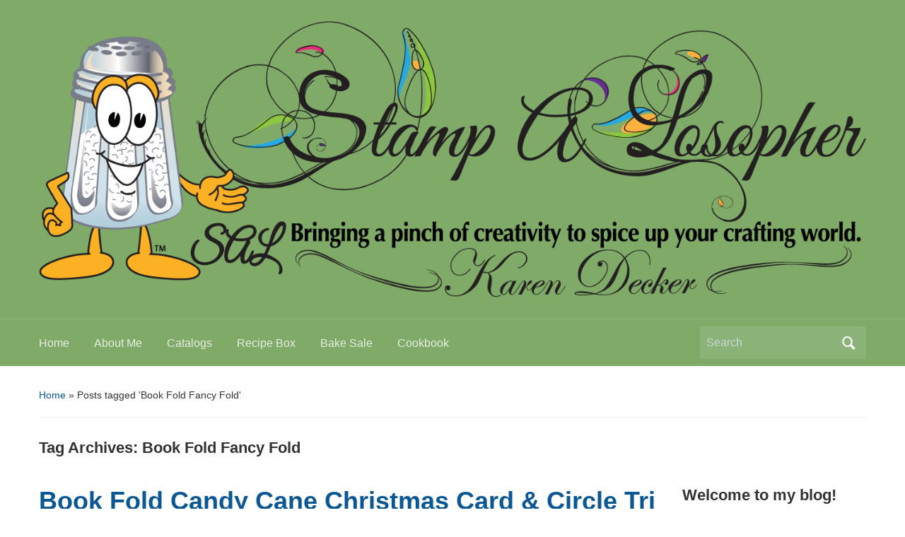

--- FILE ---
content_type: text/html; charset=UTF-8
request_url: https://stampalosopher.com/?tag=book-fold-fancy-fold
body_size: 15246
content:
<!DOCTYPE html>
<html lang="en-US">

<head>
	<meta charset="UTF-8" />
	<meta name="viewport" content="width=device-width, initial-scale=1">

	<link rel="profile" href="http://gmpg.org/xfn/11" />
	<link rel="pingback" href="https://stampalosopher.com/xmlrpc.php" />

	<meta name='robots' content='index, follow, max-image-preview:large, max-snippet:-1, max-video-preview:-1' />
	<style>img:is([sizes="auto" i], [sizes^="auto," i]) { contain-intrinsic-size: 3000px 1500px }</style>
	<!-- Jetpack Site Verification Tags -->
<meta name="p:domain_verify" content="a3c377fed21c7f7e97c83ca3e482a20d" />

	<!-- This site is optimized with the Yoast SEO plugin v26.8 - https://yoast.com/product/yoast-seo-wordpress/ -->
	<title>Book Fold Fancy Fold Archives - Stampalosopher</title>
	<link rel="canonical" href="https://stampalosopher.com/?tag=book-fold-fancy-fold" />
	<meta property="og:locale" content="en_US" />
	<meta property="og:type" content="article" />
	<meta property="og:title" content="Book Fold Fancy Fold Archives - Stampalosopher" />
	<meta property="og:url" content="https://stampalosopher.com/?tag=book-fold-fancy-fold" />
	<meta property="og:site_name" content="Stampalosopher" />
	<meta name="twitter:card" content="summary_large_image" />
	<script type="application/ld+json" class="yoast-schema-graph">{"@context":"https://schema.org","@graph":[{"@type":"CollectionPage","@id":"https://stampalosopher.com/?tag=book-fold-fancy-fold","url":"https://stampalosopher.com/?tag=book-fold-fancy-fold","name":"Book Fold Fancy Fold Archives - Stampalosopher","isPartOf":{"@id":"https://stampalosopher.com/#website"},"primaryImageOfPage":{"@id":"https://stampalosopher.com/?tag=book-fold-fancy-fold#primaryimage"},"image":{"@id":"https://stampalosopher.com/?tag=book-fold-fancy-fold#primaryimage"},"thumbnailUrl":"https://i0.wp.com/stampalosopher.com/wp-content/uploads/2022/10/SweetCandyCanes.jpeg?fit=1000%2C903&ssl=1","breadcrumb":{"@id":"https://stampalosopher.com/?tag=book-fold-fancy-fold#breadcrumb"},"inLanguage":"en-US"},{"@type":"ImageObject","inLanguage":"en-US","@id":"https://stampalosopher.com/?tag=book-fold-fancy-fold#primaryimage","url":"https://i0.wp.com/stampalosopher.com/wp-content/uploads/2022/10/SweetCandyCanes.jpeg?fit=1000%2C903&ssl=1","contentUrl":"https://i0.wp.com/stampalosopher.com/wp-content/uploads/2022/10/SweetCandyCanes.jpeg?fit=1000%2C903&ssl=1","width":1000,"height":903},{"@type":"BreadcrumbList","@id":"https://stampalosopher.com/?tag=book-fold-fancy-fold#breadcrumb","itemListElement":[{"@type":"ListItem","position":1,"name":"Home","item":"https://stampalosopher.com/"},{"@type":"ListItem","position":2,"name":"Book Fold Fancy Fold"}]},{"@type":"WebSite","@id":"https://stampalosopher.com/#website","url":"https://stampalosopher.com/","name":"Stampalosopher.com","description":"Stamp A Lot with the Stampalosopher","publisher":{"@id":"https://stampalosopher.com/#/schema/person/2164a06a36777aa4a87a0202b2dab433"},"potentialAction":[{"@type":"SearchAction","target":{"@type":"EntryPoint","urlTemplate":"https://stampalosopher.com/?s={search_term_string}"},"query-input":{"@type":"PropertyValueSpecification","valueRequired":true,"valueName":"search_term_string"}}],"inLanguage":"en-US"},{"@type":["Person","Organization"],"@id":"https://stampalosopher.com/#/schema/person/2164a06a36777aa4a87a0202b2dab433","name":"Karen Decker","image":{"@type":"ImageObject","inLanguage":"en-US","@id":"https://stampalosopher.com/#/schema/person/image/","url":"https://i0.wp.com/stampalosopher.com/wp-content/uploads/2024/01/WaterMark_Karen_300.png?fit=300%2C141&ssl=1","contentUrl":"https://i0.wp.com/stampalosopher.com/wp-content/uploads/2024/01/WaterMark_Karen_300.png?fit=300%2C141&ssl=1","width":300,"height":141,"caption":"Karen Decker"},"logo":{"@id":"https://stampalosopher.com/#/schema/person/image/"},"description":"Living in Woodland Park, Colorado with my husband, Paul and one long-haired dachshund named Ruger.","sameAs":["http://stampalosopher.com","stampalosopher.com"]}]}</script>
	<!-- / Yoast SEO plugin. -->


<link rel='dns-prefetch' href='//stats.wp.com' />
<link rel='dns-prefetch' href='//v0.wordpress.com' />
<link rel='dns-prefetch' href='//widgets.wp.com' />
<link rel='dns-prefetch' href='//s0.wp.com' />
<link rel='dns-prefetch' href='//0.gravatar.com' />
<link rel='dns-prefetch' href='//1.gravatar.com' />
<link rel='dns-prefetch' href='//2.gravatar.com' />
<link rel='preconnect' href='//i0.wp.com' />
<link rel="alternate" type="application/rss+xml" title="Stampalosopher &raquo; Feed" href="https://stampalosopher.com/?feed=rss2" />
<link rel="alternate" type="application/rss+xml" title="Stampalosopher &raquo; Comments Feed" href="https://stampalosopher.com/?feed=comments-rss2" />
<link rel="alternate" type="application/rss+xml" title="Stampalosopher &raquo; Book Fold Fancy Fold Tag Feed" href="https://stampalosopher.com/?feed=rss2&#038;tag=book-fold-fancy-fold" />
<script type="text/javascript">
/* <![CDATA[ */
window._wpemojiSettings = {"baseUrl":"https:\/\/s.w.org\/images\/core\/emoji\/16.0.1\/72x72\/","ext":".png","svgUrl":"https:\/\/s.w.org\/images\/core\/emoji\/16.0.1\/svg\/","svgExt":".svg","source":{"concatemoji":"https:\/\/stampalosopher.com\/wp-includes\/js\/wp-emoji-release.min.js?ver=6.8.3"}};
/*! This file is auto-generated */
!function(s,n){var o,i,e;function c(e){try{var t={supportTests:e,timestamp:(new Date).valueOf()};sessionStorage.setItem(o,JSON.stringify(t))}catch(e){}}function p(e,t,n){e.clearRect(0,0,e.canvas.width,e.canvas.height),e.fillText(t,0,0);var t=new Uint32Array(e.getImageData(0,0,e.canvas.width,e.canvas.height).data),a=(e.clearRect(0,0,e.canvas.width,e.canvas.height),e.fillText(n,0,0),new Uint32Array(e.getImageData(0,0,e.canvas.width,e.canvas.height).data));return t.every(function(e,t){return e===a[t]})}function u(e,t){e.clearRect(0,0,e.canvas.width,e.canvas.height),e.fillText(t,0,0);for(var n=e.getImageData(16,16,1,1),a=0;a<n.data.length;a++)if(0!==n.data[a])return!1;return!0}function f(e,t,n,a){switch(t){case"flag":return n(e,"\ud83c\udff3\ufe0f\u200d\u26a7\ufe0f","\ud83c\udff3\ufe0f\u200b\u26a7\ufe0f")?!1:!n(e,"\ud83c\udde8\ud83c\uddf6","\ud83c\udde8\u200b\ud83c\uddf6")&&!n(e,"\ud83c\udff4\udb40\udc67\udb40\udc62\udb40\udc65\udb40\udc6e\udb40\udc67\udb40\udc7f","\ud83c\udff4\u200b\udb40\udc67\u200b\udb40\udc62\u200b\udb40\udc65\u200b\udb40\udc6e\u200b\udb40\udc67\u200b\udb40\udc7f");case"emoji":return!a(e,"\ud83e\udedf")}return!1}function g(e,t,n,a){var r="undefined"!=typeof WorkerGlobalScope&&self instanceof WorkerGlobalScope?new OffscreenCanvas(300,150):s.createElement("canvas"),o=r.getContext("2d",{willReadFrequently:!0}),i=(o.textBaseline="top",o.font="600 32px Arial",{});return e.forEach(function(e){i[e]=t(o,e,n,a)}),i}function t(e){var t=s.createElement("script");t.src=e,t.defer=!0,s.head.appendChild(t)}"undefined"!=typeof Promise&&(o="wpEmojiSettingsSupports",i=["flag","emoji"],n.supports={everything:!0,everythingExceptFlag:!0},e=new Promise(function(e){s.addEventListener("DOMContentLoaded",e,{once:!0})}),new Promise(function(t){var n=function(){try{var e=JSON.parse(sessionStorage.getItem(o));if("object"==typeof e&&"number"==typeof e.timestamp&&(new Date).valueOf()<e.timestamp+604800&&"object"==typeof e.supportTests)return e.supportTests}catch(e){}return null}();if(!n){if("undefined"!=typeof Worker&&"undefined"!=typeof OffscreenCanvas&&"undefined"!=typeof URL&&URL.createObjectURL&&"undefined"!=typeof Blob)try{var e="postMessage("+g.toString()+"("+[JSON.stringify(i),f.toString(),p.toString(),u.toString()].join(",")+"));",a=new Blob([e],{type:"text/javascript"}),r=new Worker(URL.createObjectURL(a),{name:"wpTestEmojiSupports"});return void(r.onmessage=function(e){c(n=e.data),r.terminate(),t(n)})}catch(e){}c(n=g(i,f,p,u))}t(n)}).then(function(e){for(var t in e)n.supports[t]=e[t],n.supports.everything=n.supports.everything&&n.supports[t],"flag"!==t&&(n.supports.everythingExceptFlag=n.supports.everythingExceptFlag&&n.supports[t]);n.supports.everythingExceptFlag=n.supports.everythingExceptFlag&&!n.supports.flag,n.DOMReady=!1,n.readyCallback=function(){n.DOMReady=!0}}).then(function(){return e}).then(function(){var e;n.supports.everything||(n.readyCallback(),(e=n.source||{}).concatemoji?t(e.concatemoji):e.wpemoji&&e.twemoji&&(t(e.twemoji),t(e.wpemoji)))}))}((window,document),window._wpemojiSettings);
/* ]]> */
</script>
<style id='wp-emoji-styles-inline-css' type='text/css'>

	img.wp-smiley, img.emoji {
		display: inline !important;
		border: none !important;
		box-shadow: none !important;
		height: 1em !important;
		width: 1em !important;
		margin: 0 0.07em !important;
		vertical-align: -0.1em !important;
		background: none !important;
		padding: 0 !important;
	}
</style>
<link rel='stylesheet' id='wp-block-library-css' href='https://stampalosopher.com/wp-includes/css/dist/block-library/style.min.css?ver=6.8.3' type='text/css' media='all' />
<style id='wp-block-library-theme-inline-css' type='text/css'>
.wp-block-audio :where(figcaption){color:#555;font-size:13px;text-align:center}.is-dark-theme .wp-block-audio :where(figcaption){color:#ffffffa6}.wp-block-audio{margin:0 0 1em}.wp-block-code{border:1px solid #ccc;border-radius:4px;font-family:Menlo,Consolas,monaco,monospace;padding:.8em 1em}.wp-block-embed :where(figcaption){color:#555;font-size:13px;text-align:center}.is-dark-theme .wp-block-embed :where(figcaption){color:#ffffffa6}.wp-block-embed{margin:0 0 1em}.blocks-gallery-caption{color:#555;font-size:13px;text-align:center}.is-dark-theme .blocks-gallery-caption{color:#ffffffa6}:root :where(.wp-block-image figcaption){color:#555;font-size:13px;text-align:center}.is-dark-theme :root :where(.wp-block-image figcaption){color:#ffffffa6}.wp-block-image{margin:0 0 1em}.wp-block-pullquote{border-bottom:4px solid;border-top:4px solid;color:currentColor;margin-bottom:1.75em}.wp-block-pullquote cite,.wp-block-pullquote footer,.wp-block-pullquote__citation{color:currentColor;font-size:.8125em;font-style:normal;text-transform:uppercase}.wp-block-quote{border-left:.25em solid;margin:0 0 1.75em;padding-left:1em}.wp-block-quote cite,.wp-block-quote footer{color:currentColor;font-size:.8125em;font-style:normal;position:relative}.wp-block-quote:where(.has-text-align-right){border-left:none;border-right:.25em solid;padding-left:0;padding-right:1em}.wp-block-quote:where(.has-text-align-center){border:none;padding-left:0}.wp-block-quote.is-large,.wp-block-quote.is-style-large,.wp-block-quote:where(.is-style-plain){border:none}.wp-block-search .wp-block-search__label{font-weight:700}.wp-block-search__button{border:1px solid #ccc;padding:.375em .625em}:where(.wp-block-group.has-background){padding:1.25em 2.375em}.wp-block-separator.has-css-opacity{opacity:.4}.wp-block-separator{border:none;border-bottom:2px solid;margin-left:auto;margin-right:auto}.wp-block-separator.has-alpha-channel-opacity{opacity:1}.wp-block-separator:not(.is-style-wide):not(.is-style-dots){width:100px}.wp-block-separator.has-background:not(.is-style-dots){border-bottom:none;height:1px}.wp-block-separator.has-background:not(.is-style-wide):not(.is-style-dots){height:2px}.wp-block-table{margin:0 0 1em}.wp-block-table td,.wp-block-table th{word-break:normal}.wp-block-table :where(figcaption){color:#555;font-size:13px;text-align:center}.is-dark-theme .wp-block-table :where(figcaption){color:#ffffffa6}.wp-block-video :where(figcaption){color:#555;font-size:13px;text-align:center}.is-dark-theme .wp-block-video :where(figcaption){color:#ffffffa6}.wp-block-video{margin:0 0 1em}:root :where(.wp-block-template-part.has-background){margin-bottom:0;margin-top:0;padding:1.25em 2.375em}
</style>
<style id='classic-theme-styles-inline-css' type='text/css'>
/*! This file is auto-generated */
.wp-block-button__link{color:#fff;background-color:#32373c;border-radius:9999px;box-shadow:none;text-decoration:none;padding:calc(.667em + 2px) calc(1.333em + 2px);font-size:1.125em}.wp-block-file__button{background:#32373c;color:#fff;text-decoration:none}
</style>
<link rel='stylesheet' id='wpzoom-social-icons-block-style-css' href='https://stampalosopher.com/wp-content/plugins/social-icons-widget-by-wpzoom/block/dist/style-wpzoom-social-icons.css?ver=4.5.4' type='text/css' media='all' />
<link rel='stylesheet' id='mediaelement-css' href='https://stampalosopher.com/wp-includes/js/mediaelement/mediaelementplayer-legacy.min.css?ver=4.2.17' type='text/css' media='all' />
<link rel='stylesheet' id='wp-mediaelement-css' href='https://stampalosopher.com/wp-includes/js/mediaelement/wp-mediaelement.min.css?ver=6.8.3' type='text/css' media='all' />
<style id='jetpack-sharing-buttons-style-inline-css' type='text/css'>
.jetpack-sharing-buttons__services-list{display:flex;flex-direction:row;flex-wrap:wrap;gap:0;list-style-type:none;margin:5px;padding:0}.jetpack-sharing-buttons__services-list.has-small-icon-size{font-size:12px}.jetpack-sharing-buttons__services-list.has-normal-icon-size{font-size:16px}.jetpack-sharing-buttons__services-list.has-large-icon-size{font-size:24px}.jetpack-sharing-buttons__services-list.has-huge-icon-size{font-size:36px}@media print{.jetpack-sharing-buttons__services-list{display:none!important}}.editor-styles-wrapper .wp-block-jetpack-sharing-buttons{gap:0;padding-inline-start:0}ul.jetpack-sharing-buttons__services-list.has-background{padding:1.25em 2.375em}
</style>
<style id='global-styles-inline-css' type='text/css'>
:root{--wp--preset--aspect-ratio--square: 1;--wp--preset--aspect-ratio--4-3: 4/3;--wp--preset--aspect-ratio--3-4: 3/4;--wp--preset--aspect-ratio--3-2: 3/2;--wp--preset--aspect-ratio--2-3: 2/3;--wp--preset--aspect-ratio--16-9: 16/9;--wp--preset--aspect-ratio--9-16: 9/16;--wp--preset--color--black: #000000;--wp--preset--color--cyan-bluish-gray: #abb8c3;--wp--preset--color--white: #ffffff;--wp--preset--color--pale-pink: #f78da7;--wp--preset--color--vivid-red: #cf2e2e;--wp--preset--color--luminous-vivid-orange: #ff6900;--wp--preset--color--luminous-vivid-amber: #fcb900;--wp--preset--color--light-green-cyan: #7bdcb5;--wp--preset--color--vivid-green-cyan: #00d084;--wp--preset--color--pale-cyan-blue: #8ed1fc;--wp--preset--color--vivid-cyan-blue: #0693e3;--wp--preset--color--vivid-purple: #9b51e0;--wp--preset--color--primary-blue: #0A5794;--wp--preset--color--dark-gray: #333333;--wp--preset--color--light-gray: #777777;--wp--preset--gradient--vivid-cyan-blue-to-vivid-purple: linear-gradient(135deg,rgba(6,147,227,1) 0%,rgb(155,81,224) 100%);--wp--preset--gradient--light-green-cyan-to-vivid-green-cyan: linear-gradient(135deg,rgb(122,220,180) 0%,rgb(0,208,130) 100%);--wp--preset--gradient--luminous-vivid-amber-to-luminous-vivid-orange: linear-gradient(135deg,rgba(252,185,0,1) 0%,rgba(255,105,0,1) 100%);--wp--preset--gradient--luminous-vivid-orange-to-vivid-red: linear-gradient(135deg,rgba(255,105,0,1) 0%,rgb(207,46,46) 100%);--wp--preset--gradient--very-light-gray-to-cyan-bluish-gray: linear-gradient(135deg,rgb(238,238,238) 0%,rgb(169,184,195) 100%);--wp--preset--gradient--cool-to-warm-spectrum: linear-gradient(135deg,rgb(74,234,220) 0%,rgb(151,120,209) 20%,rgb(207,42,186) 40%,rgb(238,44,130) 60%,rgb(251,105,98) 80%,rgb(254,248,76) 100%);--wp--preset--gradient--blush-light-purple: linear-gradient(135deg,rgb(255,206,236) 0%,rgb(152,150,240) 100%);--wp--preset--gradient--blush-bordeaux: linear-gradient(135deg,rgb(254,205,165) 0%,rgb(254,45,45) 50%,rgb(107,0,62) 100%);--wp--preset--gradient--luminous-dusk: linear-gradient(135deg,rgb(255,203,112) 0%,rgb(199,81,192) 50%,rgb(65,88,208) 100%);--wp--preset--gradient--pale-ocean: linear-gradient(135deg,rgb(255,245,203) 0%,rgb(182,227,212) 50%,rgb(51,167,181) 100%);--wp--preset--gradient--electric-grass: linear-gradient(135deg,rgb(202,248,128) 0%,rgb(113,206,126) 100%);--wp--preset--gradient--midnight: linear-gradient(135deg,rgb(2,3,129) 0%,rgb(40,116,252) 100%);--wp--preset--font-size--small: 14px;--wp--preset--font-size--medium: 20px;--wp--preset--font-size--large: 18px;--wp--preset--font-size--x-large: 42px;--wp--preset--font-size--regular: 16px;--wp--preset--font-size--extra-large: 24px;--wp--preset--spacing--20: 0.44rem;--wp--preset--spacing--30: 0.67rem;--wp--preset--spacing--40: 1rem;--wp--preset--spacing--50: 1.5rem;--wp--preset--spacing--60: 2.25rem;--wp--preset--spacing--70: 3.38rem;--wp--preset--spacing--80: 5.06rem;--wp--preset--shadow--natural: 6px 6px 9px rgba(0, 0, 0, 0.2);--wp--preset--shadow--deep: 12px 12px 50px rgba(0, 0, 0, 0.4);--wp--preset--shadow--sharp: 6px 6px 0px rgba(0, 0, 0, 0.2);--wp--preset--shadow--outlined: 6px 6px 0px -3px rgba(255, 255, 255, 1), 6px 6px rgba(0, 0, 0, 1);--wp--preset--shadow--crisp: 6px 6px 0px rgba(0, 0, 0, 1);}:where(.is-layout-flex){gap: 0.5em;}:where(.is-layout-grid){gap: 0.5em;}body .is-layout-flex{display: flex;}.is-layout-flex{flex-wrap: wrap;align-items: center;}.is-layout-flex > :is(*, div){margin: 0;}body .is-layout-grid{display: grid;}.is-layout-grid > :is(*, div){margin: 0;}:where(.wp-block-columns.is-layout-flex){gap: 2em;}:where(.wp-block-columns.is-layout-grid){gap: 2em;}:where(.wp-block-post-template.is-layout-flex){gap: 1.25em;}:where(.wp-block-post-template.is-layout-grid){gap: 1.25em;}.has-black-color{color: var(--wp--preset--color--black) !important;}.has-cyan-bluish-gray-color{color: var(--wp--preset--color--cyan-bluish-gray) !important;}.has-white-color{color: var(--wp--preset--color--white) !important;}.has-pale-pink-color{color: var(--wp--preset--color--pale-pink) !important;}.has-vivid-red-color{color: var(--wp--preset--color--vivid-red) !important;}.has-luminous-vivid-orange-color{color: var(--wp--preset--color--luminous-vivid-orange) !important;}.has-luminous-vivid-amber-color{color: var(--wp--preset--color--luminous-vivid-amber) !important;}.has-light-green-cyan-color{color: var(--wp--preset--color--light-green-cyan) !important;}.has-vivid-green-cyan-color{color: var(--wp--preset--color--vivid-green-cyan) !important;}.has-pale-cyan-blue-color{color: var(--wp--preset--color--pale-cyan-blue) !important;}.has-vivid-cyan-blue-color{color: var(--wp--preset--color--vivid-cyan-blue) !important;}.has-vivid-purple-color{color: var(--wp--preset--color--vivid-purple) !important;}.has-black-background-color{background-color: var(--wp--preset--color--black) !important;}.has-cyan-bluish-gray-background-color{background-color: var(--wp--preset--color--cyan-bluish-gray) !important;}.has-white-background-color{background-color: var(--wp--preset--color--white) !important;}.has-pale-pink-background-color{background-color: var(--wp--preset--color--pale-pink) !important;}.has-vivid-red-background-color{background-color: var(--wp--preset--color--vivid-red) !important;}.has-luminous-vivid-orange-background-color{background-color: var(--wp--preset--color--luminous-vivid-orange) !important;}.has-luminous-vivid-amber-background-color{background-color: var(--wp--preset--color--luminous-vivid-amber) !important;}.has-light-green-cyan-background-color{background-color: var(--wp--preset--color--light-green-cyan) !important;}.has-vivid-green-cyan-background-color{background-color: var(--wp--preset--color--vivid-green-cyan) !important;}.has-pale-cyan-blue-background-color{background-color: var(--wp--preset--color--pale-cyan-blue) !important;}.has-vivid-cyan-blue-background-color{background-color: var(--wp--preset--color--vivid-cyan-blue) !important;}.has-vivid-purple-background-color{background-color: var(--wp--preset--color--vivid-purple) !important;}.has-black-border-color{border-color: var(--wp--preset--color--black) !important;}.has-cyan-bluish-gray-border-color{border-color: var(--wp--preset--color--cyan-bluish-gray) !important;}.has-white-border-color{border-color: var(--wp--preset--color--white) !important;}.has-pale-pink-border-color{border-color: var(--wp--preset--color--pale-pink) !important;}.has-vivid-red-border-color{border-color: var(--wp--preset--color--vivid-red) !important;}.has-luminous-vivid-orange-border-color{border-color: var(--wp--preset--color--luminous-vivid-orange) !important;}.has-luminous-vivid-amber-border-color{border-color: var(--wp--preset--color--luminous-vivid-amber) !important;}.has-light-green-cyan-border-color{border-color: var(--wp--preset--color--light-green-cyan) !important;}.has-vivid-green-cyan-border-color{border-color: var(--wp--preset--color--vivid-green-cyan) !important;}.has-pale-cyan-blue-border-color{border-color: var(--wp--preset--color--pale-cyan-blue) !important;}.has-vivid-cyan-blue-border-color{border-color: var(--wp--preset--color--vivid-cyan-blue) !important;}.has-vivid-purple-border-color{border-color: var(--wp--preset--color--vivid-purple) !important;}.has-vivid-cyan-blue-to-vivid-purple-gradient-background{background: var(--wp--preset--gradient--vivid-cyan-blue-to-vivid-purple) !important;}.has-light-green-cyan-to-vivid-green-cyan-gradient-background{background: var(--wp--preset--gradient--light-green-cyan-to-vivid-green-cyan) !important;}.has-luminous-vivid-amber-to-luminous-vivid-orange-gradient-background{background: var(--wp--preset--gradient--luminous-vivid-amber-to-luminous-vivid-orange) !important;}.has-luminous-vivid-orange-to-vivid-red-gradient-background{background: var(--wp--preset--gradient--luminous-vivid-orange-to-vivid-red) !important;}.has-very-light-gray-to-cyan-bluish-gray-gradient-background{background: var(--wp--preset--gradient--very-light-gray-to-cyan-bluish-gray) !important;}.has-cool-to-warm-spectrum-gradient-background{background: var(--wp--preset--gradient--cool-to-warm-spectrum) !important;}.has-blush-light-purple-gradient-background{background: var(--wp--preset--gradient--blush-light-purple) !important;}.has-blush-bordeaux-gradient-background{background: var(--wp--preset--gradient--blush-bordeaux) !important;}.has-luminous-dusk-gradient-background{background: var(--wp--preset--gradient--luminous-dusk) !important;}.has-pale-ocean-gradient-background{background: var(--wp--preset--gradient--pale-ocean) !important;}.has-electric-grass-gradient-background{background: var(--wp--preset--gradient--electric-grass) !important;}.has-midnight-gradient-background{background: var(--wp--preset--gradient--midnight) !important;}.has-small-font-size{font-size: var(--wp--preset--font-size--small) !important;}.has-medium-font-size{font-size: var(--wp--preset--font-size--medium) !important;}.has-large-font-size{font-size: var(--wp--preset--font-size--large) !important;}.has-x-large-font-size{font-size: var(--wp--preset--font-size--x-large) !important;}
:where(.wp-block-post-template.is-layout-flex){gap: 1.25em;}:where(.wp-block-post-template.is-layout-grid){gap: 1.25em;}
:where(.wp-block-columns.is-layout-flex){gap: 2em;}:where(.wp-block-columns.is-layout-grid){gap: 2em;}
:root :where(.wp-block-pullquote){font-size: 1.5em;line-height: 1.6;}
</style>
<link rel='stylesheet' id='wp-components-css' href='https://stampalosopher.com/wp-includes/css/dist/components/style.min.css?ver=6.8.3' type='text/css' media='all' />
<link rel='stylesheet' id='godaddy-styles-css' href='https://stampalosopher.com/wp-content/mu-plugins/vendor/wpex/godaddy-launch/includes/Dependencies/GoDaddy/Styles/build/latest.css?ver=2.0.2' type='text/css' media='all' />
<link rel='stylesheet' id='academica-style-css' href='https://stampalosopher.com/wp-content/themes/academica/style.css?ver=6.8.3' type='text/css' media='all' />
<link rel='stylesheet' id='academica-style-mobile-css' href='https://stampalosopher.com/wp-content/themes/academica/media-queries.css?ver=1.0' type='text/css' media='all' />
<link rel='stylesheet' id='dashicons-css' href='https://stampalosopher.com/wp-includes/css/dashicons.min.css?ver=6.8.3' type='text/css' media='all' />
<link rel='stylesheet' id='jetpack_likes-css' href='https://stampalosopher.com/wp-content/plugins/jetpack/modules/likes/style.css?ver=15.4' type='text/css' media='all' />
<link rel='stylesheet' id='wpzoom-social-icons-socicon-css' href='https://stampalosopher.com/wp-content/plugins/social-icons-widget-by-wpzoom/assets/css/wpzoom-socicon.css?ver=1768503362' type='text/css' media='all' />
<link rel='stylesheet' id='wpzoom-social-icons-genericons-css' href='https://stampalosopher.com/wp-content/plugins/social-icons-widget-by-wpzoom/assets/css/genericons.css?ver=1768503362' type='text/css' media='all' />
<link rel='stylesheet' id='wpzoom-social-icons-academicons-css' href='https://stampalosopher.com/wp-content/plugins/social-icons-widget-by-wpzoom/assets/css/academicons.min.css?ver=1768503362' type='text/css' media='all' />
<link rel='stylesheet' id='wpzoom-social-icons-font-awesome-3-css' href='https://stampalosopher.com/wp-content/plugins/social-icons-widget-by-wpzoom/assets/css/font-awesome-3.min.css?ver=1768503362' type='text/css' media='all' />
<link rel='stylesheet' id='wpzoom-social-icons-styles-css' href='https://stampalosopher.com/wp-content/plugins/social-icons-widget-by-wpzoom/assets/css/wpzoom-social-icons-styles.css?ver=1768503362' type='text/css' media='all' />
<link rel='stylesheet' id='jetpack-subscriptions-css' href='https://stampalosopher.com/wp-content/plugins/jetpack/_inc/build/subscriptions/subscriptions.min.css?ver=15.4' type='text/css' media='all' />
<link rel='preload' as='font'  id='wpzoom-social-icons-font-academicons-woff2-css' href='https://stampalosopher.com/wp-content/plugins/social-icons-widget-by-wpzoom/assets/font/academicons.woff2?v=1.9.2'  type='font/woff2' crossorigin />
<link rel='preload' as='font'  id='wpzoom-social-icons-font-fontawesome-3-woff2-css' href='https://stampalosopher.com/wp-content/plugins/social-icons-widget-by-wpzoom/assets/font/fontawesome-webfont.woff2?v=4.7.0'  type='font/woff2' crossorigin />
<link rel='preload' as='font'  id='wpzoom-social-icons-font-genericons-woff-css' href='https://stampalosopher.com/wp-content/plugins/social-icons-widget-by-wpzoom/assets/font/Genericons.woff'  type='font/woff' crossorigin />
<link rel='preload' as='font'  id='wpzoom-social-icons-font-socicon-woff2-css' href='https://stampalosopher.com/wp-content/plugins/social-icons-widget-by-wpzoom/assets/font/socicon.woff2?v=4.5.4'  type='font/woff2' crossorigin />
<link rel='stylesheet' id='sharedaddy-css' href='https://stampalosopher.com/wp-content/plugins/jetpack/modules/sharedaddy/sharing.css?ver=15.4' type='text/css' media='all' />
<link rel='stylesheet' id='social-logos-css' href='https://stampalosopher.com/wp-content/plugins/jetpack/_inc/social-logos/social-logos.min.css?ver=15.4' type='text/css' media='all' />
<script type="text/javascript" src="https://stampalosopher.com/wp-includes/js/jquery/jquery.min.js?ver=3.7.1" id="jquery-core-js"></script>
<script type="text/javascript" src="https://stampalosopher.com/wp-includes/js/jquery/jquery-migrate.min.js?ver=3.4.1" id="jquery-migrate-js"></script>
<link rel="https://api.w.org/" href="https://stampalosopher.com/index.php?rest_route=/" /><link rel="alternate" title="JSON" type="application/json" href="https://stampalosopher.com/index.php?rest_route=/wp/v2/tags/1250" /><link rel="EditURI" type="application/rsd+xml" title="RSD" href="https://stampalosopher.com/xmlrpc.php?rsd" />
<meta name="generator" content="WordPress 6.8.3" />
	<style>img#wpstats{display:none}</style>
			<style type="text/css">
			#site-title,
		#site-description {
			position: absolute;
			clip: rect(1px, 1px, 1px, 1px);
		}
		</style>
	
    <style type="text/css">

        #header, .navbar-nav ul {background-color:#7faa68;
}#site-title, #site-description {display:none;
}
    </style>

    <link rel="icon" href="https://i0.wp.com/stampalosopher.com/wp-content/uploads/2014/08/Salt017-e1567628527221.png?fit=32%2C30&#038;ssl=1" sizes="32x32" />
<link rel="icon" href="https://i0.wp.com/stampalosopher.com/wp-content/uploads/2014/08/Salt017-e1567628527221.png?fit=125%2C116&#038;ssl=1" sizes="192x192" />
<link rel="apple-touch-icon" href="https://i0.wp.com/stampalosopher.com/wp-content/uploads/2014/08/Salt017-e1567628527221.png?fit=125%2C116&#038;ssl=1" />
<meta name="msapplication-TileImage" content="https://i0.wp.com/stampalosopher.com/wp-content/uploads/2014/08/Salt017-e1567628527221.png?fit=125%2C116&#038;ssl=1" />

</head>

<body class="archive tag tag-book-fold-fancy-fold tag-1250 wp-embed-responsive wp-theme-academica column-double">

    
    <!-- Skip links for accessibility -->
    <a class="skip-link screen-reader-text" href="#main">Skip to main content</a>

	
	<div id="header" class="clearfix" >

		
			<div class="inner-wrap">

				<div id="logo" class="logo-center">
										<div class="site-logo">
					
						<a href="https://stampalosopher.com" title="Stampalosopher - Stamp A Lot with the Stampalosopher" rel="home">

							<img src="https://stampalosopher.com/wp-content/uploads/2023/01/StampalosopherLogo23-1.png" alt="Stampalosopher" width="1372" height="458">
						</a>

										</div>
					
					<p id="site-description">Stamp A Lot with the Stampalosopher</p>
				</div><!-- end #logo -->

			</div><!-- end .inner-wrap -->

			<div id="main-nav">

				<div class="inner-wrap">

					<nav class="main-navbar" role="navigation" aria-label="Primary Navigation">

	                    <div class="navbar-header">
	                        
	                           <a class="navbar-toggle" href="#menu-main-slide" aria-label="Toggle mobile menu" aria-expanded="false" aria-controls="menu-main-slide">
	                               <span class="screen-reader-text">Toggle mobile menu</span>
	                               <span class="icon-bar" aria-hidden="true"></span>
	                               <span class="icon-bar" aria-hidden="true"></span>
	                               <span class="icon-bar" aria-hidden="true"></span>
	                           </a>


	                           <div id="menu-main-slide" class="menu-header-container"><ul id="menu-header" class="menu"><li id="menu-item-520" class="menu-item menu-item-type-custom menu-item-object-custom menu-item-home menu-item-520"><a href="https://stampalosopher.com/">Home</a></li>
<li id="menu-item-385" class="menu-item menu-item-type-post_type menu-item-object-page menu-item-385"><a href="https://stampalosopher.com/?page_id=2">About Me</a></li>
<li id="menu-item-512" class="menu-item menu-item-type-post_type menu-item-object-page menu-item-512"><a href="https://stampalosopher.com/?page_id=509">Catalogs</a></li>
<li id="menu-item-408" class="menu-item menu-item-type-post_type menu-item-object-page menu-item-408"><a href="https://stampalosopher.com/?page_id=406">Recipe Box</a></li>
<li id="menu-item-1983" class="menu-item menu-item-type-post_type menu-item-object-page menu-item-1983"><a href="https://stampalosopher.com/?page_id=1714">Bake Sale</a></li>
<li id="menu-item-5517" class="menu-item menu-item-type-post_type menu-item-object-page menu-item-5517"><a href="https://stampalosopher.com/?page_id=5516">Cookbook</a></li>
</ul></div>
	                    </div>


	                    <div id="navbar-main">

	                        <div class="menu-header-container"><ul id="menu-header-1" class="nav navbar-nav dropdown sf-menu"><li class="menu-item menu-item-type-custom menu-item-object-custom menu-item-home menu-item-520"><a href="https://stampalosopher.com/">Home</a></li>
<li class="menu-item menu-item-type-post_type menu-item-object-page menu-item-385"><a href="https://stampalosopher.com/?page_id=2">About Me</a></li>
<li class="menu-item menu-item-type-post_type menu-item-object-page menu-item-512"><a href="https://stampalosopher.com/?page_id=509">Catalogs</a></li>
<li class="menu-item menu-item-type-post_type menu-item-object-page menu-item-408"><a href="https://stampalosopher.com/?page_id=406">Recipe Box</a></li>
<li class="menu-item menu-item-type-post_type menu-item-object-page menu-item-1983"><a href="https://stampalosopher.com/?page_id=1714">Bake Sale</a></li>
<li class="menu-item menu-item-type-post_type menu-item-object-page menu-item-5517"><a href="https://stampalosopher.com/?page_id=5516">Cookbook</a></li>
</ul></div>

	                    </div><!-- #navbar-main -->

	                </nav><!-- .navbar -->

					<div id="search">
						<form method="get" id="searchform" action="https://stampalosopher.com/" role="search">
	<label for="s" class="screen-reader-text">Search for:</label>
	<input id="s" type="search" name="s" placeholder="Search" aria-label="Search">
	<button id="searchsubmit" name="submit" type="submit" aria-label="Submit search">Search</button>
</form>					</div><!-- end #search -->

				</div><!-- end .inner-wrap -->

			</div><!-- end #main-nav -->

		
	</div><!-- end #header -->

	<div id="wrap">
		
		<main id="main" class="site-main" role="main">
<div id="content" class="clearfix">

	<div class="column column-title">

		<div id="crumbs">
	<p><a href="https://stampalosopher.com">Home</a> &raquo; <span class="current">Posts tagged &#39;Book Fold Fancy Fold&#39;</span></p>
</div><!-- end #crumbs -->
		<h1 class="title-header">Tag Archives: <span>Book Fold Fancy Fold</span></h1>
	</div>

	<div class="column column-narrow">
			</div><!-- end .column-narrow -->

	<div id="column-content" class="column column-content posts">

		
<div id="post-5225" class="clearfix post-5225 post type-post status-publish format-standard has-post-thumbnail hentry category-christmas category-fancy-fold category-party-favor tag-book-fold-fancy-fold tag-candy-cane-dies tag-circle-tri-fold tag-flat-jingle-bell-trinkets tag-layering-circle-dies tag-pillowbox-party-favor tag-pretty-pillowbox-dies tag-santa-express-designer-series-paper tag-sweet-candy-canes-stamp-set tag-sweetest-christmas-designer-series-paper tag-the-sweet-candy-canes-bundle">

	<h2><a href="https://stampalosopher.com/?p=5225" rel="bookmark">Book Fold Candy Cane Christmas Card &#038; Circle Tri Fold Card</a></h2>
	<p class="entry-meta">
		<a href="https://stampalosopher.com/?p=5225" title="Permanent Link to Book Fold Candy Cane Christmas Card &#038; Circle Tri Fold Card" rel="bookmark">October 18, 2022 </a> <span class="sep">/ </span> <a href="https://stampalosopher.com/?p=5225#comments">2 Comments<span class="screen-reader-text"> on Book Fold Candy Cane Christmas Card &#038; Circle Tri Fold Card</span></a>	</p><!-- end .entry-meta -->
	<div class="entry-summary">
		<p>Let&#8217;s look at two Christmas cards we made at the Christmas Stamp Camp. . You know how it is&#8211;we say &#8220;I don&#8217;t need that stamp set&#8230;&#8221;  and then we see a wonderful card and, oh my, we must have the stamp set.  That is what happened when I saw this card made by Mary Deatherage.  [&hellip;]</p><p><a href="https://stampalosopher.com/?p=5225" class="read-more">Continue Reading &rarr;</a></p>	</div>

</div><!-- end #post-## -->
	</div><!-- end .column-content -->

	<div class="column column-narrow column-last">
		<section id="media_image-4" class="widget clearfix widget_media_image"><h3 class="widget-title">Welcome to my blog!</h3><a href="https://stampalosopher.com/?page_id=2" target="_blank"><img width="840" height="816" src="https://i0.wp.com/stampalosopher.com/wp-content/uploads/2020/08/A-picture.jpeg?fit=840%2C816&amp;ssl=1" class="image wp-image-3363 alignleft attachment-full size-full" alt="" style="max-width: 100%; height: auto;" decoding="async" loading="lazy" srcset="https://i0.wp.com/stampalosopher.com/wp-content/uploads/2020/08/A-picture.jpeg?w=840&amp;ssl=1 840w, https://i0.wp.com/stampalosopher.com/wp-content/uploads/2020/08/A-picture.jpeg?resize=300%2C291&amp;ssl=1 300w, https://i0.wp.com/stampalosopher.com/wp-content/uploads/2020/08/A-picture.jpeg?resize=768%2C746&amp;ssl=1 768w" sizes="auto, (max-width: 840px) 100vw, 840px" data-attachment-id="3363" data-permalink="https://stampalosopher.com/?attachment_id=3363" data-orig-file="https://i0.wp.com/stampalosopher.com/wp-content/uploads/2020/08/A-picture.jpeg?fit=840%2C816&amp;ssl=1" data-orig-size="840,816" data-comments-opened="1" data-image-meta="{&quot;aperture&quot;:&quot;0&quot;,&quot;credit&quot;:&quot;&quot;,&quot;camera&quot;:&quot;&quot;,&quot;caption&quot;:&quot;&quot;,&quot;created_timestamp&quot;:&quot;1577347739&quot;,&quot;copyright&quot;:&quot;&quot;,&quot;focal_length&quot;:&quot;0&quot;,&quot;iso&quot;:&quot;0&quot;,&quot;shutter_speed&quot;:&quot;0&quot;,&quot;title&quot;:&quot;&quot;,&quot;orientation&quot;:&quot;0&quot;}" data-image-title="A picture" data-image-description="" data-image-caption="" data-medium-file="https://i0.wp.com/stampalosopher.com/wp-content/uploads/2020/08/A-picture.jpeg?fit=300%2C291&amp;ssl=1" data-large-file="https://i0.wp.com/stampalosopher.com/wp-content/uploads/2020/08/A-picture.jpeg?fit=840%2C816&amp;ssl=1" /></a></section><section id="media_image-5" class="widget clearfix widget_media_image"><h3 class="widget-title">Sal Window to Products</h3><a href="http://www.stampinup.com" target="_blank"><img width="876" height="1007" src="https://i0.wp.com/stampalosopher.com/wp-content/uploads/2023/02/Salt007.png?fit=876%2C1007&amp;ssl=1" class="image wp-image-5433  attachment-full size-full" alt="" style="max-width: 100%; height: auto;" decoding="async" loading="lazy" srcset="https://i0.wp.com/stampalosopher.com/wp-content/uploads/2023/02/Salt007.png?w=876&amp;ssl=1 876w, https://i0.wp.com/stampalosopher.com/wp-content/uploads/2023/02/Salt007.png?resize=261%2C300&amp;ssl=1 261w, https://i0.wp.com/stampalosopher.com/wp-content/uploads/2023/02/Salt007.png?resize=768%2C883&amp;ssl=1 768w" sizes="auto, (max-width: 876px) 100vw, 876px" data-attachment-id="5433" data-permalink="https://stampalosopher.com/?attachment_id=5433" data-orig-file="https://i0.wp.com/stampalosopher.com/wp-content/uploads/2023/02/Salt007.png?fit=876%2C1007&amp;ssl=1" data-orig-size="876,1007" data-comments-opened="1" data-image-meta="{&quot;aperture&quot;:&quot;0&quot;,&quot;credit&quot;:&quot;&quot;,&quot;camera&quot;:&quot;&quot;,&quot;caption&quot;:&quot;&quot;,&quot;created_timestamp&quot;:&quot;0&quot;,&quot;copyright&quot;:&quot;&quot;,&quot;focal_length&quot;:&quot;0&quot;,&quot;iso&quot;:&quot;0&quot;,&quot;shutter_speed&quot;:&quot;0&quot;,&quot;title&quot;:&quot;&quot;,&quot;orientation&quot;:&quot;0&quot;}" data-image-title="Salt007" data-image-description="" data-image-caption="" data-medium-file="https://i0.wp.com/stampalosopher.com/wp-content/uploads/2023/02/Salt007.png?fit=261%2C300&amp;ssl=1" data-large-file="https://i0.wp.com/stampalosopher.com/wp-content/uploads/2023/02/Salt007.png?fit=876%2C1007&amp;ssl=1" /></a></section><section id="blog_subscription-4" class="widget clearfix widget_blog_subscription jetpack_subscription_widget"><h3 class="widget-title">Subscribe to Blog via Email</h3>
			<div class="wp-block-jetpack-subscriptions__container">
			<form action="#" method="post" accept-charset="utf-8" id="subscribe-blog-blog_subscription-4"
				data-blog="77473961"
				data-post_access_level="everybody" >
									<div id="subscribe-text"><p>Enter your email address to subscribe to this blog and receive notifications of new posts by email.</p>
</div>
										<p id="subscribe-email">
						<label id="jetpack-subscribe-label"
							class="screen-reader-text"
							for="subscribe-field-blog_subscription-4">
							Email Address						</label>
						<input type="email" name="email" autocomplete="email" required="required"
																					value=""
							id="subscribe-field-blog_subscription-4"
							placeholder="Email Address"
						/>
					</p>

					<p id="subscribe-submit"
											>
						<input type="hidden" name="action" value="subscribe"/>
						<input type="hidden" name="source" value="https://stampalosopher.com/?tag=book-fold-fancy-fold"/>
						<input type="hidden" name="sub-type" value="widget"/>
						<input type="hidden" name="redirect_fragment" value="subscribe-blog-blog_subscription-4"/>
						<input type="hidden" id="_wpnonce" name="_wpnonce" value="c2b2c6f9d3" /><input type="hidden" name="_wp_http_referer" value="/?tag=book-fold-fancy-fold" />						<button type="submit"
															class="wp-block-button__link"
																					name="jetpack_subscriptions_widget"
						>
							Subscribe						</button>
					</p>
							</form>
							<div class="wp-block-jetpack-subscriptions__subscount">
					Join 153 other subscribers				</div>
						</div>
			
</section><section id="academica-featured-posts-gallery-2" class="widget clearfix academica-featured-posts-gallery"><h3 class="widget-title">Latest Posts</h3>
			<ul class="posts">

				
				<li class="clearfix post">

										<div class="thumb">
						<a href="https://stampalosopher.com/?p=7293" rel="bookmark" title="Permanent Link to Valentines 2025">
							<img width="75" height="50" src="https://i0.wp.com/stampalosopher.com/wp-content/uploads/2025/03/Bearballoons.jpeg?resize=75%2C50&amp;ssl=1" class="attachment-academica-featured-posts-widget size-academica-featured-posts-widget wp-post-image" alt="" title="" decoding="async" loading="lazy" srcset="https://i0.wp.com/stampalosopher.com/wp-content/uploads/2025/03/Bearballoons.jpeg?resize=75%2C50&amp;ssl=1 75w, https://i0.wp.com/stampalosopher.com/wp-content/uploads/2025/03/Bearballoons.jpeg?zoom=2&amp;resize=75%2C50&amp;ssl=1 150w, https://i0.wp.com/stampalosopher.com/wp-content/uploads/2025/03/Bearballoons.jpeg?zoom=3&amp;resize=75%2C50&amp;ssl=1 225w" sizes="auto, (max-width: 75px) 100vw, 75px" data-attachment-id="7295" data-permalink="https://stampalosopher.com/?attachment_id=7295" data-orig-file="https://i0.wp.com/stampalosopher.com/wp-content/uploads/2025/03/Bearballoons.jpeg?fit=1000%2C1098&amp;ssl=1" data-orig-size="1000,1098" data-comments-opened="1" data-image-meta="{&quot;aperture&quot;:&quot;2.2&quot;,&quot;credit&quot;:&quot;&quot;,&quot;camera&quot;:&quot;iPhone 14 Pro&quot;,&quot;caption&quot;:&quot;&quot;,&quot;created_timestamp&quot;:&quot;1739884308&quot;,&quot;copyright&quot;:&quot;&quot;,&quot;focal_length&quot;:&quot;2.22&quot;,&quot;iso&quot;:&quot;320&quot;,&quot;shutter_speed&quot;:&quot;0.015384615384615&quot;,&quot;title&quot;:&quot;&quot;,&quot;orientation&quot;:&quot;1&quot;}" data-image-title="Bear&#038;balloons" data-image-description="" data-image-caption="" data-medium-file="https://i0.wp.com/stampalosopher.com/wp-content/uploads/2025/03/Bearballoons.jpeg?fit=273%2C300&amp;ssl=1" data-large-file="https://i0.wp.com/stampalosopher.com/wp-content/uploads/2025/03/Bearballoons.jpeg?fit=880%2C966&amp;ssl=1" />						</a>
					</div>
					<h3><a href="https://stampalosopher.com/?p=7293" rel="bookmark">Valentines 2025</a></h3>				</li>

				
				<li class="clearfix post">

										<div class="thumb">
						<a href="https://stampalosopher.com/?p=7255" rel="bookmark" title="Permanent Link to Wintertime Greetings">
							<img width="75" height="50" src="https://i0.wp.com/stampalosopher.com/wp-content/uploads/2025/02/Birthday.jpeg?resize=75%2C50&amp;ssl=1" class="attachment-academica-featured-posts-widget size-academica-featured-posts-widget wp-post-image" alt="" title="" decoding="async" loading="lazy" srcset="https://i0.wp.com/stampalosopher.com/wp-content/uploads/2025/02/Birthday.jpeg?resize=75%2C50&amp;ssl=1 75w, https://i0.wp.com/stampalosopher.com/wp-content/uploads/2025/02/Birthday.jpeg?zoom=2&amp;resize=75%2C50&amp;ssl=1 150w, https://i0.wp.com/stampalosopher.com/wp-content/uploads/2025/02/Birthday.jpeg?zoom=3&amp;resize=75%2C50&amp;ssl=1 225w" sizes="auto, (max-width: 75px) 100vw, 75px" data-attachment-id="7260" data-permalink="https://stampalosopher.com/?attachment_id=7260" data-orig-file="https://i0.wp.com/stampalosopher.com/wp-content/uploads/2025/02/Birthday.jpeg?fit=1000%2C1224&amp;ssl=1" data-orig-size="1000,1224" data-comments-opened="1" data-image-meta="{&quot;aperture&quot;:&quot;2.8&quot;,&quot;credit&quot;:&quot;&quot;,&quot;camera&quot;:&quot;iPhone 14 Pro&quot;,&quot;caption&quot;:&quot;&quot;,&quot;created_timestamp&quot;:&quot;1736430004&quot;,&quot;copyright&quot;:&quot;&quot;,&quot;focal_length&quot;:&quot;9&quot;,&quot;iso&quot;:&quot;200&quot;,&quot;shutter_speed&quot;:&quot;0.0083333333333333&quot;,&quot;title&quot;:&quot;&quot;,&quot;orientation&quot;:&quot;1&quot;}" data-image-title="Birthday" data-image-description="" data-image-caption="" data-medium-file="https://i0.wp.com/stampalosopher.com/wp-content/uploads/2025/02/Birthday.jpeg?fit=245%2C300&amp;ssl=1" data-large-file="https://i0.wp.com/stampalosopher.com/wp-content/uploads/2025/02/Birthday.jpeg?fit=837%2C1024&amp;ssl=1" />						</a>
					</div>
					<h3><a href="https://stampalosopher.com/?p=7255" rel="bookmark">Wintertime Greetings</a></h3>				</li>

				
				<li class="clearfix post">

										<div class="thumb">
						<a href="https://stampalosopher.com/?p=7182" rel="bookmark" title="Permanent Link to Karen Decker&#8217;s December 2024 Shoebox Event">
							<img width="75" height="50" src="https://i0.wp.com/stampalosopher.com/wp-content/uploads/2025/01/krazykreations.jpeg?resize=75%2C50&amp;ssl=1" class="attachment-academica-featured-posts-widget size-academica-featured-posts-widget wp-post-image" alt="" title="" decoding="async" loading="lazy" srcset="https://i0.wp.com/stampalosopher.com/wp-content/uploads/2025/01/krazykreations.jpeg?resize=75%2C50&amp;ssl=1 75w, https://i0.wp.com/stampalosopher.com/wp-content/uploads/2025/01/krazykreations.jpeg?zoom=2&amp;resize=75%2C50&amp;ssl=1 150w, https://i0.wp.com/stampalosopher.com/wp-content/uploads/2025/01/krazykreations.jpeg?zoom=3&amp;resize=75%2C50&amp;ssl=1 225w" sizes="auto, (max-width: 75px) 100vw, 75px" data-attachment-id="7233" data-permalink="https://stampalosopher.com/?attachment_id=7233" data-orig-file="https://i0.wp.com/stampalosopher.com/wp-content/uploads/2025/01/krazykreations.jpeg?fit=1000%2C1299&amp;ssl=1" data-orig-size="1000,1299" data-comments-opened="1" data-image-meta="{&quot;aperture&quot;:&quot;1.78&quot;,&quot;credit&quot;:&quot;&quot;,&quot;camera&quot;:&quot;iPhone 14 Pro&quot;,&quot;caption&quot;:&quot;&quot;,&quot;created_timestamp&quot;:&quot;1734092335&quot;,&quot;copyright&quot;:&quot;&quot;,&quot;focal_length&quot;:&quot;6.86&quot;,&quot;iso&quot;:&quot;64&quot;,&quot;shutter_speed&quot;:&quot;0.0074626865671642&quot;,&quot;title&quot;:&quot;&quot;,&quot;orientation&quot;:&quot;1&quot;}" data-image-title="krazykreations" data-image-description="" data-image-caption="" data-medium-file="https://i0.wp.com/stampalosopher.com/wp-content/uploads/2025/01/krazykreations.jpeg?fit=231%2C300&amp;ssl=1" data-large-file="https://i0.wp.com/stampalosopher.com/wp-content/uploads/2025/01/krazykreations.jpeg?fit=788%2C1024&amp;ssl=1" />						</a>
					</div>
					<h3><a href="https://stampalosopher.com/?p=7182" rel="bookmark">Karen Decker&#8217;s December 2024 Shoebox Event</a></h3>				</li>

				
				<li class="clearfix post">

										<div class="thumb">
						<a href="https://stampalosopher.com/?p=7178" rel="bookmark" title="Permanent Link to Jo Brooks November 2024 Shoebox Event">
							<img width="75" height="50" src="https://i0.wp.com/stampalosopher.com/wp-content/uploads/2025/01/JoBrooks2.jpeg?resize=75%2C50&amp;ssl=1" class="attachment-academica-featured-posts-widget size-academica-featured-posts-widget wp-post-image" alt="" title="" decoding="async" loading="lazy" srcset="https://i0.wp.com/stampalosopher.com/wp-content/uploads/2025/01/JoBrooks2.jpeg?resize=75%2C50&amp;ssl=1 75w, https://i0.wp.com/stampalosopher.com/wp-content/uploads/2025/01/JoBrooks2.jpeg?zoom=2&amp;resize=75%2C50&amp;ssl=1 150w, https://i0.wp.com/stampalosopher.com/wp-content/uploads/2025/01/JoBrooks2.jpeg?zoom=3&amp;resize=75%2C50&amp;ssl=1 225w" sizes="auto, (max-width: 75px) 100vw, 75px" data-attachment-id="7211" data-permalink="https://stampalosopher.com/?attachment_id=7211" data-orig-file="https://i0.wp.com/stampalosopher.com/wp-content/uploads/2025/01/JoBrooks2.jpeg?fit=1410%2C1000&amp;ssl=1" data-orig-size="1410,1000" data-comments-opened="1" data-image-meta="{&quot;aperture&quot;:&quot;1.78&quot;,&quot;credit&quot;:&quot;&quot;,&quot;camera&quot;:&quot;iPhone 14 Pro&quot;,&quot;caption&quot;:&quot;&quot;,&quot;created_timestamp&quot;:&quot;1735740029&quot;,&quot;copyright&quot;:&quot;&quot;,&quot;focal_length&quot;:&quot;6.86&quot;,&quot;iso&quot;:&quot;50&quot;,&quot;shutter_speed&quot;:&quot;0.0082644628099174&quot;,&quot;title&quot;:&quot;&quot;,&quot;orientation&quot;:&quot;1&quot;}" data-image-title="JoBrooks2" data-image-description="" data-image-caption="" data-medium-file="https://i0.wp.com/stampalosopher.com/wp-content/uploads/2025/01/JoBrooks2.jpeg?fit=300%2C213&amp;ssl=1" data-large-file="https://i0.wp.com/stampalosopher.com/wp-content/uploads/2025/01/JoBrooks2.jpeg?fit=880%2C624&amp;ssl=1" />						</a>
					</div>
					<h3><a href="https://stampalosopher.com/?p=7178" rel="bookmark">Jo Brooks November 2024 Shoebox Event</a></h3>				</li>

				
			</ul><!-- end .posts -->

			</section><section id="categories-3" class="widget clearfix widget_categories"><h3 class="widget-title">Categories</h3><form action="https://stampalosopher.com" method="get"><label class="screen-reader-text" for="cat">Categories</label><select  name='cat' id='cat' class='postform'>
	<option value='-1'>Select Category</option>
	<option class="level-0" value="6">3-D</option>
	<option class="level-0" value="997">4th of July</option>
	<option class="level-0" value="100">All Occasion</option>
	<option class="level-0" value="503">Anniversary</option>
	<option class="level-0" value="466">Baby Card</option>
	<option class="level-0" value="4">Birthday Children</option>
	<option class="level-0" value="3">Birthday Feminine</option>
	<option class="level-0" value="169">Birthday Generic</option>
	<option class="level-0" value="2">Birthday Masculine</option>
	<option class="level-0" value="275">Bookmark</option>
	<option class="level-0" value="464">Breast Cancer Awareness</option>
	<option class="level-0" value="708">Card Swaps</option>
	<option class="level-0" value="1170">Case The Creator</option>
	<option class="level-0" value="943">Catalog Launch</option>
	<option class="level-0" value="990">Celebration</option>
	<option class="level-0" value="9">Christmas</option>
	<option class="level-0" value="119">Congratulations</option>
	<option class="level-0" value="223">Easter</option>
	<option class="level-0" value="1197">Encouragement</option>
	<option class="level-0" value="310">Fall</option>
	<option class="level-0" value="320">Fancy Fold</option>
	<option class="level-0" value="114">Father&#8217;s Day</option>
	<option class="level-0" value="132">Friendship</option>
	<option class="level-0" value="13">Get Well</option>
	<option class="level-0" value="174">Gift Card Holder</option>
	<option class="level-0" value="435">Graduation</option>
	<option class="level-0" value="1043">Halloween</option>
	<option class="level-0" value="7">Home Decor</option>
	<option class="level-0" value="1310">Love</option>
	<option class="level-0" value="1334">Masculine</option>
	<option class="level-0" value="359">Mother&#8217;s Day</option>
	<option class="level-0" value="740">Mystery Card Challenge</option>
	<option class="level-0" value="446">New Home</option>
	<option class="level-0" value="10">New Year&#8217;s</option>
	<option class="level-0" value="1178">Party Details</option>
	<option class="level-0" value="1215">Party Favor</option>
	<option class="level-0" value="12">Patriotic</option>
	<option class="level-0" value="1331">Punch Art</option>
	<option class="level-0" value="1289">Quilling</option>
	<option class="level-0" value="1503">Retirement</option>
	<option class="level-0" value="75">St. Patrick&#8217;s Day</option>
	<option class="level-0" value="946">Swaps</option>
	<option class="level-0" value="14">Sympathy</option>
	<option class="level-0" value="5">Thank You</option>
	<option class="level-0" value="24">Thanksgiving</option>
	<option class="level-0" value="460">Tips and Tools</option>
	<option class="level-0" value="1">Uncategorized</option>
	<option class="level-0" value="11">Valentines Day</option>
	<option class="level-0" value="290">Wedding</option>
</select>
</form><script type="text/javascript">
/* <![CDATA[ */

(function() {
	var dropdown = document.getElementById( "cat" );
	function onCatChange() {
		if ( dropdown.options[ dropdown.selectedIndex ].value > 0 ) {
			dropdown.parentNode.submit();
		}
	}
	dropdown.onchange = onCatChange;
})();

/* ]]> */
</script>
</section>	</div><!-- end .column-narrow -->

</div><!-- end #content -->

			<footer id="footer" class="clearfix" role="contentinfo">
				
				    <section class="site-widgetized-section">
				        <div class="widgets clearfix  widgets-2">

				            <section id="archives-2" class="widget clearfix widget_archive"><h3 class="widget-title">Archives</h3>
			<ul>
					<li><a href='https://stampalosopher.com/?m=202503'>March 2025</a></li>
	<li><a href='https://stampalosopher.com/?m=202502'>February 2025</a></li>
	<li><a href='https://stampalosopher.com/?m=202501'>January 2025</a></li>
	<li><a href='https://stampalosopher.com/?m=202411'>November 2024</a></li>
	<li><a href='https://stampalosopher.com/?m=202410'>October 2024</a></li>
	<li><a href='https://stampalosopher.com/?m=202408'>August 2024</a></li>
	<li><a href='https://stampalosopher.com/?m=202406'>June 2024</a></li>
	<li><a href='https://stampalosopher.com/?m=202405'>May 2024</a></li>
	<li><a href='https://stampalosopher.com/?m=202404'>April 2024</a></li>
	<li><a href='https://stampalosopher.com/?m=202403'>March 2024</a></li>
	<li><a href='https://stampalosopher.com/?m=202402'>February 2024</a></li>
	<li><a href='https://stampalosopher.com/?m=202401'>January 2024</a></li>
	<li><a href='https://stampalosopher.com/?m=202311'>November 2023</a></li>
	<li><a href='https://stampalosopher.com/?m=202310'>October 2023</a></li>
	<li><a href='https://stampalosopher.com/?m=202309'>September 2023</a></li>
	<li><a href='https://stampalosopher.com/?m=202307'>July 2023</a></li>
	<li><a href='https://stampalosopher.com/?m=202305'>May 2023</a></li>
	<li><a href='https://stampalosopher.com/?m=202304'>April 2023</a></li>
	<li><a href='https://stampalosopher.com/?m=202303'>March 2023</a></li>
	<li><a href='https://stampalosopher.com/?m=202302'>February 2023</a></li>
	<li><a href='https://stampalosopher.com/?m=202301'>January 2023</a></li>
	<li><a href='https://stampalosopher.com/?m=202212'>December 2022</a></li>
	<li><a href='https://stampalosopher.com/?m=202211'>November 2022</a></li>
	<li><a href='https://stampalosopher.com/?m=202210'>October 2022</a></li>
	<li><a href='https://stampalosopher.com/?m=202208'>August 2022</a></li>
	<li><a href='https://stampalosopher.com/?m=202207'>July 2022</a></li>
	<li><a href='https://stampalosopher.com/?m=202206'>June 2022</a></li>
	<li><a href='https://stampalosopher.com/?m=202204'>April 2022</a></li>
	<li><a href='https://stampalosopher.com/?m=202203'>March 2022</a></li>
	<li><a href='https://stampalosopher.com/?m=202202'>February 2022</a></li>
	<li><a href='https://stampalosopher.com/?m=202112'>December 2021</a></li>
	<li><a href='https://stampalosopher.com/?m=202111'>November 2021</a></li>
	<li><a href='https://stampalosopher.com/?m=202110'>October 2021</a></li>
	<li><a href='https://stampalosopher.com/?m=202109'>September 2021</a></li>
	<li><a href='https://stampalosopher.com/?m=202108'>August 2021</a></li>
	<li><a href='https://stampalosopher.com/?m=202107'>July 2021</a></li>
	<li><a href='https://stampalosopher.com/?m=202106'>June 2021</a></li>
	<li><a href='https://stampalosopher.com/?m=202105'>May 2021</a></li>
	<li><a href='https://stampalosopher.com/?m=202104'>April 2021</a></li>
	<li><a href='https://stampalosopher.com/?m=202103'>March 2021</a></li>
	<li><a href='https://stampalosopher.com/?m=202102'>February 2021</a></li>
	<li><a href='https://stampalosopher.com/?m=202101'>January 2021</a></li>
	<li><a href='https://stampalosopher.com/?m=202012'>December 2020</a></li>
	<li><a href='https://stampalosopher.com/?m=202011'>November 2020</a></li>
	<li><a href='https://stampalosopher.com/?m=202010'>October 2020</a></li>
	<li><a href='https://stampalosopher.com/?m=202009'>September 2020</a></li>
	<li><a href='https://stampalosopher.com/?m=202008'>August 2020</a></li>
	<li><a href='https://stampalosopher.com/?m=202007'>July 2020</a></li>
	<li><a href='https://stampalosopher.com/?m=202006'>June 2020</a></li>
	<li><a href='https://stampalosopher.com/?m=202005'>May 2020</a></li>
	<li><a href='https://stampalosopher.com/?m=202004'>April 2020</a></li>
	<li><a href='https://stampalosopher.com/?m=202003'>March 2020</a></li>
	<li><a href='https://stampalosopher.com/?m=202002'>February 2020</a></li>
	<li><a href='https://stampalosopher.com/?m=202001'>January 2020</a></li>
	<li><a href='https://stampalosopher.com/?m=201911'>November 2019</a></li>
	<li><a href='https://stampalosopher.com/?m=201910'>October 2019</a></li>
	<li><a href='https://stampalosopher.com/?m=201909'>September 2019</a></li>
	<li><a href='https://stampalosopher.com/?m=201908'>August 2019</a></li>
	<li><a href='https://stampalosopher.com/?m=201906'>June 2019</a></li>
	<li><a href='https://stampalosopher.com/?m=201905'>May 2019</a></li>
	<li><a href='https://stampalosopher.com/?m=201904'>April 2019</a></li>
	<li><a href='https://stampalosopher.com/?m=201903'>March 2019</a></li>
	<li><a href='https://stampalosopher.com/?m=201902'>February 2019</a></li>
	<li><a href='https://stampalosopher.com/?m=201901'>January 2019</a></li>
	<li><a href='https://stampalosopher.com/?m=201812'>December 2018</a></li>
	<li><a href='https://stampalosopher.com/?m=201811'>November 2018</a></li>
	<li><a href='https://stampalosopher.com/?m=201810'>October 2018</a></li>
	<li><a href='https://stampalosopher.com/?m=201809'>September 2018</a></li>
	<li><a href='https://stampalosopher.com/?m=201808'>August 2018</a></li>
	<li><a href='https://stampalosopher.com/?m=201807'>July 2018</a></li>
	<li><a href='https://stampalosopher.com/?m=201806'>June 2018</a></li>
	<li><a href='https://stampalosopher.com/?m=201805'>May 2018</a></li>
	<li><a href='https://stampalosopher.com/?m=201804'>April 2018</a></li>
	<li><a href='https://stampalosopher.com/?m=201803'>March 2018</a></li>
	<li><a href='https://stampalosopher.com/?m=201802'>February 2018</a></li>
	<li><a href='https://stampalosopher.com/?m=201801'>January 2018</a></li>
	<li><a href='https://stampalosopher.com/?m=201712'>December 2017</a></li>
	<li><a href='https://stampalosopher.com/?m=201711'>November 2017</a></li>
	<li><a href='https://stampalosopher.com/?m=201707'>July 2017</a></li>
	<li><a href='https://stampalosopher.com/?m=201705'>May 2017</a></li>
	<li><a href='https://stampalosopher.com/?m=201704'>April 2017</a></li>
	<li><a href='https://stampalosopher.com/?m=201703'>March 2017</a></li>
	<li><a href='https://stampalosopher.com/?m=201701'>January 2017</a></li>
	<li><a href='https://stampalosopher.com/?m=201612'>December 2016</a></li>
	<li><a href='https://stampalosopher.com/?m=201609'>September 2016</a></li>
	<li><a href='https://stampalosopher.com/?m=201607'>July 2016</a></li>
	<li><a href='https://stampalosopher.com/?m=201606'>June 2016</a></li>
	<li><a href='https://stampalosopher.com/?m=201605'>May 2016</a></li>
	<li><a href='https://stampalosopher.com/?m=201603'>March 2016</a></li>
	<li><a href='https://stampalosopher.com/?m=201602'>February 2016</a></li>
	<li><a href='https://stampalosopher.com/?m=201601'>January 2016</a></li>
	<li><a href='https://stampalosopher.com/?m=201512'>December 2015</a></li>
	<li><a href='https://stampalosopher.com/?m=201511'>November 2015</a></li>
	<li><a href='https://stampalosopher.com/?m=201510'>October 2015</a></li>
	<li><a href='https://stampalosopher.com/?m=201509'>September 2015</a></li>
	<li><a href='https://stampalosopher.com/?m=201508'>August 2015</a></li>
	<li><a href='https://stampalosopher.com/?m=201506'>June 2015</a></li>
	<li><a href='https://stampalosopher.com/?m=201503'>March 2015</a></li>
	<li><a href='https://stampalosopher.com/?m=201502'>February 2015</a></li>
	<li><a href='https://stampalosopher.com/?m=201501'>January 2015</a></li>
	<li><a href='https://stampalosopher.com/?m=201412'>December 2014</a></li>
	<li><a href='https://stampalosopher.com/?m=201411'>November 2014</a></li>
			</ul>

			</section><section id="widget_contact_info-4" class="widget clearfix widget_contact_info"><h3 class="widget-title">Contact Info</h3><div itemscope itemtype="http://schema.org/LocalBusiness"><div class="confit-address" itemscope itemtype="http://schema.org/PostalAddress" itemprop="address"><a href="https://maps.google.com/maps?z=16&#038;q=karen%2Bdecker%2Bcastle%2Brock%2C%2Bco" target="_blank" rel="noopener noreferrer">Karen Decker<br/>Castle Rock, CO</a></div><div class="confit-phone"><span itemprop="telephone">Text:  303-815-0838</span></div><div class="confit-email"><a href="mailto:stampalosopher@gmail.com">stampalosopher@gmail.com</a></div></div></section>
				        </div>
				    </section><!-- .site-widgetized-section -->

				
								<p class="copy">
 					Powered by <a href="https://wordpress.org">WordPress</a> / Academica WordPress Theme by <a href="https://www.wpzoom.com" rel="nofollow">WPZOOM</a>				</p>
			</footer><!-- end #footer -->
		</main><!-- end #main -->
		</div><!-- end #wrap -->

				<div id="jp-carousel-loading-overlay">
			<div id="jp-carousel-loading-wrapper">
				<span id="jp-carousel-library-loading">&nbsp;</span>
			</div>
		</div>
		<div class="jp-carousel-overlay" style="display: none;">

		<div class="jp-carousel-container">
			<!-- The Carousel Swiper -->
			<div
				class="jp-carousel-wrap swiper jp-carousel-swiper-container jp-carousel-transitions"
				itemscope
				itemtype="https://schema.org/ImageGallery">
				<div class="jp-carousel swiper-wrapper"></div>
				<div class="jp-swiper-button-prev swiper-button-prev">
					<svg width="25" height="24" viewBox="0 0 25 24" fill="none" xmlns="http://www.w3.org/2000/svg">
						<mask id="maskPrev" mask-type="alpha" maskUnits="userSpaceOnUse" x="8" y="6" width="9" height="12">
							<path d="M16.2072 16.59L11.6496 12L16.2072 7.41L14.8041 6L8.8335 12L14.8041 18L16.2072 16.59Z" fill="white"/>
						</mask>
						<g mask="url(#maskPrev)">
							<rect x="0.579102" width="23.8823" height="24" fill="#FFFFFF"/>
						</g>
					</svg>
				</div>
				<div class="jp-swiper-button-next swiper-button-next">
					<svg width="25" height="24" viewBox="0 0 25 24" fill="none" xmlns="http://www.w3.org/2000/svg">
						<mask id="maskNext" mask-type="alpha" maskUnits="userSpaceOnUse" x="8" y="6" width="8" height="12">
							<path d="M8.59814 16.59L13.1557 12L8.59814 7.41L10.0012 6L15.9718 12L10.0012 18L8.59814 16.59Z" fill="white"/>
						</mask>
						<g mask="url(#maskNext)">
							<rect x="0.34375" width="23.8822" height="24" fill="#FFFFFF"/>
						</g>
					</svg>
				</div>
			</div>
			<!-- The main close buton -->
			<div class="jp-carousel-close-hint">
				<svg width="25" height="24" viewBox="0 0 25 24" fill="none" xmlns="http://www.w3.org/2000/svg">
					<mask id="maskClose" mask-type="alpha" maskUnits="userSpaceOnUse" x="5" y="5" width="15" height="14">
						<path d="M19.3166 6.41L17.9135 5L12.3509 10.59L6.78834 5L5.38525 6.41L10.9478 12L5.38525 17.59L6.78834 19L12.3509 13.41L17.9135 19L19.3166 17.59L13.754 12L19.3166 6.41Z" fill="white"/>
					</mask>
					<g mask="url(#maskClose)">
						<rect x="0.409668" width="23.8823" height="24" fill="#FFFFFF"/>
					</g>
				</svg>
			</div>
			<!-- Image info, comments and meta -->
			<div class="jp-carousel-info">
				<div class="jp-carousel-info-footer">
					<div class="jp-carousel-pagination-container">
						<div class="jp-swiper-pagination swiper-pagination"></div>
						<div class="jp-carousel-pagination"></div>
					</div>
					<div class="jp-carousel-photo-title-container">
						<h2 class="jp-carousel-photo-caption"></h2>
					</div>
					<div class="jp-carousel-photo-icons-container">
						<a href="#" class="jp-carousel-icon-btn jp-carousel-icon-info" aria-label="Toggle photo metadata visibility">
							<span class="jp-carousel-icon">
								<svg width="25" height="24" viewBox="0 0 25 24" fill="none" xmlns="http://www.w3.org/2000/svg">
									<mask id="maskInfo" mask-type="alpha" maskUnits="userSpaceOnUse" x="2" y="2" width="21" height="20">
										<path fill-rule="evenodd" clip-rule="evenodd" d="M12.7537 2C7.26076 2 2.80273 6.48 2.80273 12C2.80273 17.52 7.26076 22 12.7537 22C18.2466 22 22.7046 17.52 22.7046 12C22.7046 6.48 18.2466 2 12.7537 2ZM11.7586 7V9H13.7488V7H11.7586ZM11.7586 11V17H13.7488V11H11.7586ZM4.79292 12C4.79292 16.41 8.36531 20 12.7537 20C17.142 20 20.7144 16.41 20.7144 12C20.7144 7.59 17.142 4 12.7537 4C8.36531 4 4.79292 7.59 4.79292 12Z" fill="white"/>
									</mask>
									<g mask="url(#maskInfo)">
										<rect x="0.8125" width="23.8823" height="24" fill="#FFFFFF"/>
									</g>
								</svg>
							</span>
						</a>
												<a href="#" class="jp-carousel-icon-btn jp-carousel-icon-comments" aria-label="Toggle photo comments visibility">
							<span class="jp-carousel-icon">
								<svg width="25" height="24" viewBox="0 0 25 24" fill="none" xmlns="http://www.w3.org/2000/svg">
									<mask id="maskComments" mask-type="alpha" maskUnits="userSpaceOnUse" x="2" y="2" width="21" height="20">
										<path fill-rule="evenodd" clip-rule="evenodd" d="M4.3271 2H20.2486C21.3432 2 22.2388 2.9 22.2388 4V16C22.2388 17.1 21.3432 18 20.2486 18H6.31729L2.33691 22V4C2.33691 2.9 3.2325 2 4.3271 2ZM6.31729 16H20.2486V4H4.3271V18L6.31729 16Z" fill="white"/>
									</mask>
									<g mask="url(#maskComments)">
										<rect x="0.34668" width="23.8823" height="24" fill="#FFFFFF"/>
									</g>
								</svg>

								<span class="jp-carousel-has-comments-indicator" aria-label="This image has comments."></span>
							</span>
						</a>
											</div>
				</div>
				<div class="jp-carousel-info-extra">
					<div class="jp-carousel-info-content-wrapper">
						<div class="jp-carousel-photo-title-container">
							<h2 class="jp-carousel-photo-title"></h2>
						</div>
						<div class="jp-carousel-comments-wrapper">
															<div id="jp-carousel-comments-loading">
									<span>Loading Comments...</span>
								</div>
								<div class="jp-carousel-comments"></div>
								<div id="jp-carousel-comment-form-container">
									<span id="jp-carousel-comment-form-spinner">&nbsp;</span>
									<div id="jp-carousel-comment-post-results"></div>
																														<form id="jp-carousel-comment-form">
												<label for="jp-carousel-comment-form-comment-field" class="screen-reader-text">Write a Comment...</label>
												<textarea
													name="comment"
													class="jp-carousel-comment-form-field jp-carousel-comment-form-textarea"
													id="jp-carousel-comment-form-comment-field"
													placeholder="Write a Comment..."
												></textarea>
												<div id="jp-carousel-comment-form-submit-and-info-wrapper">
													<div id="jp-carousel-comment-form-commenting-as">
																													<fieldset>
																<label for="jp-carousel-comment-form-email-field">Email</label>
																<input type="text" name="email" class="jp-carousel-comment-form-field jp-carousel-comment-form-text-field" id="jp-carousel-comment-form-email-field" />
															</fieldset>
															<fieldset>
																<label for="jp-carousel-comment-form-author-field">Name</label>
																<input type="text" name="author" class="jp-carousel-comment-form-field jp-carousel-comment-form-text-field" id="jp-carousel-comment-form-author-field" />
															</fieldset>
															<fieldset>
																<label for="jp-carousel-comment-form-url-field">Website</label>
																<input type="text" name="url" class="jp-carousel-comment-form-field jp-carousel-comment-form-text-field" id="jp-carousel-comment-form-url-field" />
															</fieldset>
																											</div>
													<input
														type="submit"
														name="submit"
														class="jp-carousel-comment-form-button"
														id="jp-carousel-comment-form-button-submit"
														value="Post Comment" />
												</div>
											</form>
																											</div>
													</div>
						<div class="jp-carousel-image-meta">
							<div class="jp-carousel-title-and-caption">
								<div class="jp-carousel-photo-info">
									<h3 class="jp-carousel-caption" itemprop="caption description"></h3>
								</div>

								<div class="jp-carousel-photo-description"></div>
							</div>
							<ul class="jp-carousel-image-exif" style="display: none;"></ul>
							<a class="jp-carousel-image-download" href="#" target="_blank" style="display: none;">
								<svg width="25" height="24" viewBox="0 0 25 24" fill="none" xmlns="http://www.w3.org/2000/svg">
									<mask id="mask0" mask-type="alpha" maskUnits="userSpaceOnUse" x="3" y="3" width="19" height="18">
										<path fill-rule="evenodd" clip-rule="evenodd" d="M5.84615 5V19H19.7775V12H21.7677V19C21.7677 20.1 20.8721 21 19.7775 21H5.84615C4.74159 21 3.85596 20.1 3.85596 19V5C3.85596 3.9 4.74159 3 5.84615 3H12.8118V5H5.84615ZM14.802 5V3H21.7677V10H19.7775V6.41L9.99569 16.24L8.59261 14.83L18.3744 5H14.802Z" fill="white"/>
									</mask>
									<g mask="url(#mask0)">
										<rect x="0.870605" width="23.8823" height="24" fill="#FFFFFF"/>
									</g>
								</svg>
								<span class="jp-carousel-download-text"></span>
							</a>
							<div class="jp-carousel-image-map" style="display: none;"></div>
						</div>
					</div>
				</div>
			</div>
		</div>

		</div>
		<link rel='stylesheet' id='jetpack-swiper-library-css' href='https://stampalosopher.com/wp-content/plugins/jetpack/_inc/blocks/swiper.css?ver=15.4' type='text/css' media='all' />
<link rel='stylesheet' id='jetpack-carousel-css' href='https://stampalosopher.com/wp-content/plugins/jetpack/modules/carousel/jetpack-carousel.css?ver=15.4' type='text/css' media='all' />
<script type="text/javascript" src="https://stampalosopher.com/wp-content/themes/academica/js/jquery.mmenu.min.all.js?ver=20150325" id="mmenu-js"></script>
<script type="text/javascript" src="https://stampalosopher.com/wp-content/themes/academica/js/superfish.min.js?ver=20150325" id="superfish-js"></script>
<script type="text/javascript" src="https://stampalosopher.com/wp-content/themes/academica/js/functions.js?ver=20150325" id="academica-script-js"></script>
<script type="text/javascript" src="https://stampalosopher.com/wp-content/plugins/social-icons-widget-by-wpzoom/assets/js/social-icons-widget-frontend.js?ver=1768503362" id="zoom-social-icons-widget-frontend-js"></script>
<script type="text/javascript" id="jetpack-stats-js-before">
/* <![CDATA[ */
_stq = window._stq || [];
_stq.push([ "view", {"v":"ext","blog":"77473961","post":"0","tz":"-7","srv":"stampalosopher.com","arch_tag":"book-fold-fancy-fold","arch_results":"1","j":"1:15.4"} ]);
_stq.push([ "clickTrackerInit", "77473961", "0" ]);
/* ]]> */
</script>
<script type="text/javascript" src="https://stats.wp.com/e-202604.js" id="jetpack-stats-js" defer="defer" data-wp-strategy="defer"></script>
<script type="text/javascript" id="jetpack-carousel-js-extra">
/* <![CDATA[ */
var jetpackSwiperLibraryPath = {"url":"https:\/\/stampalosopher.com\/wp-content\/plugins\/jetpack\/_inc\/blocks\/swiper.js"};
var jetpackCarouselStrings = {"widths":[370,700,1000,1200,1400,2000],"is_logged_in":"","lang":"en","ajaxurl":"https:\/\/stampalosopher.com\/wp-admin\/admin-ajax.php","nonce":"d6dce677fc","display_exif":"1","display_comments":"1","single_image_gallery":"1","single_image_gallery_media_file":"","background_color":"black","comment":"Comment","post_comment":"Post Comment","write_comment":"Write a Comment...","loading_comments":"Loading Comments...","image_label":"Open image in full-screen.","download_original":"View full size <span class=\"photo-size\">{0}<span class=\"photo-size-times\">\u00d7<\/span>{1}<\/span>","no_comment_text":"Please be sure to submit some text with your comment.","no_comment_email":"Please provide an email address to comment.","no_comment_author":"Please provide your name to comment.","comment_post_error":"Sorry, but there was an error posting your comment. Please try again later.","comment_approved":"Your comment was approved.","comment_unapproved":"Your comment is in moderation.","camera":"Camera","aperture":"Aperture","shutter_speed":"Shutter Speed","focal_length":"Focal Length","copyright":"Copyright","comment_registration":"0","require_name_email":"0","login_url":"https:\/\/stampalosopher.com\/wp-login.php?redirect_to=https%3A%2F%2Fstampalosopher.com%2F%3Fp%3D5225","blog_id":"1","meta_data":["camera","aperture","shutter_speed","focal_length","copyright"]};
/* ]]> */
</script>
<script type="text/javascript" src="https://stampalosopher.com/wp-content/plugins/jetpack/_inc/build/carousel/jetpack-carousel.min.js?ver=15.4" id="jetpack-carousel-js"></script>
		<script>'undefined'=== typeof _trfq || (window._trfq = []);'undefined'=== typeof _trfd && (window._trfd=[]),
                _trfd.push({'tccl.baseHost':'secureserver.net'}),
                _trfd.push({'ap':'wpaas'},
                    {'server':'0ef40d71-4909-edf3-5cfc-a516b511738c.secureserver.net'},
                    {'pod':'A2NLWPPOD07'},
                    {'storage':'a2cephmah002pod07_data13'},                     {'xid':'44006646'},
                    {'wp':'6.8.3'},
                    {'php':'8.2.30'},
                    {'loggedin':'0'},
                    {'cdn':'1'},
                    {'builder':'wp-classic-editor'},
                    {'theme':'academica'},
                    {'wds':'0'},
                    {'wp_alloptions_count':'373'},
                    {'wp_alloptions_bytes':'195330'},
                    {'gdl_coming_soon_page':'0'}
                                    );
            var trafficScript = document.createElement('script'); trafficScript.src = 'https://img1.wsimg.com/signals/js/clients/scc-c2/scc-c2.min.js'; window.document.head.appendChild(trafficScript);</script>
		<script>window.addEventListener('click', function (elem) { var _elem$target, _elem$target$dataset, _window, _window$_trfq; return (elem === null || elem === void 0 ? void 0 : (_elem$target = elem.target) === null || _elem$target === void 0 ? void 0 : (_elem$target$dataset = _elem$target.dataset) === null || _elem$target$dataset === void 0 ? void 0 : _elem$target$dataset.eid) && ((_window = window) === null || _window === void 0 ? void 0 : (_window$_trfq = _window._trfq) === null || _window$_trfq === void 0 ? void 0 : _window$_trfq.push(["cmdLogEvent", "click", elem.target.dataset.eid]));});</script>
		<script src='https://img1.wsimg.com/traffic-assets/js/tccl-tti.min.js' onload="window.tti.calculateTTI()"></script>
			</body>
</html>